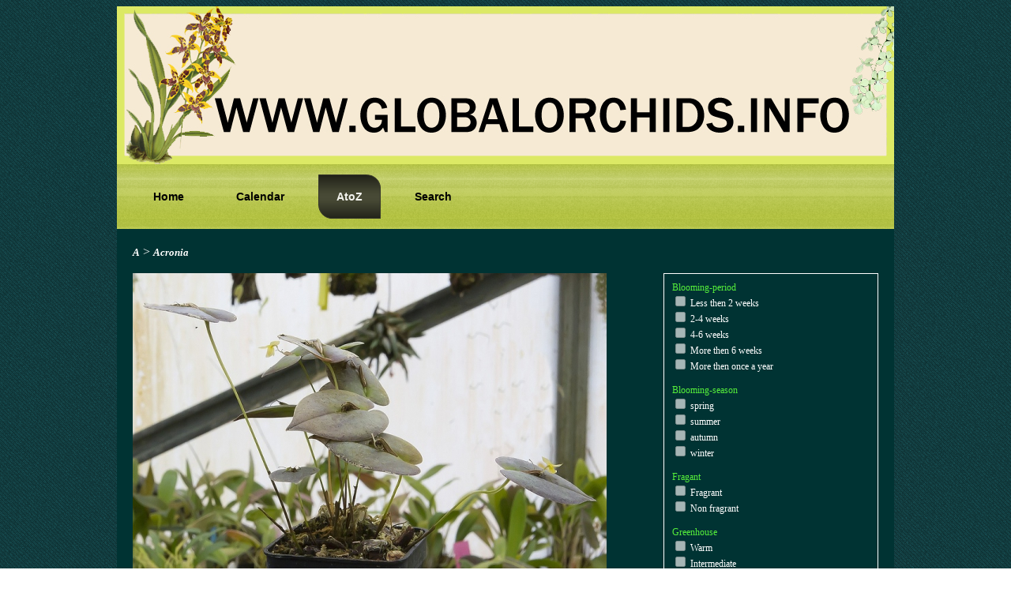

--- FILE ---
content_type: text/html; charset=UTF-8
request_url: http://globalorchids.info/abc/soort.php?soortid=4526
body_size: 2012
content:
 <!DOCTYPE HTML PUBLIC "-//W3C//DTD HTML 4.01 Transitional//EN" "http://www.w3.org/TR/html4/loose.dtd">
<html>
<head>
<meta http-equiv="content-type" content="text/html; charset=UTF-8" />
<meta name="robots" content="index, follow"/>
<meta http-equiv="content-language" content="en"/>
<meta name="language" content="en"/>
<title>Orchids, Acronia dubbeldamii</title>
<meta name="description" content="Orchids, Acronia dubbeldamii" />
<meta name="pinterest" content="nopin" />
<LINK href="abcstyles.css" rel="stylesheet" type="text/css">
<link rel="shortcut icon" href="http://www.globalorchids.info/favicon.ico" type="image/x-icon" />
<script src="dief.js"></script>
</head>
<body>
<script type="text/javascript">

  var _gaq = _gaq || [];
  _gaq.push(['_setAccount', 'UA-24921297-1']);
  _gaq.push(['_trackPageview']);

  (function() {
    var ga = document.createElement('script'); ga.type = 'text/javascript'; ga.async = true;
    ga.src = ('https:' == document.location.protocol ? 'https://ssl' : 'http://www') + '.google-analytics.com/ga.js';
    var s = document.getElementsByTagName('script')[0]; s.parentNode.insertBefore(ga, s);
  })();

</script>
<div style="margin:0 auto; width:984px; background-color:#003333;">
<div style="width:984px;"><img src="http://globalorchids.info/website/templates/greenjoomla/images/Header.jpg" width=984 height=200 border=0></div>
<div class="art-nav">
	<div class="l"></div>
	<div class="r"></div>
	<ul class="art-menu">
	<li><a href="http://globalorchids.info/home/"><span class="l"> </span><span class="r"> </span><span class="t">Home</span></a></li>
	<li><a href="/website/index.php?option=com_jevents&view=month&task=month.calendar&Itemid=54"><span class="l"> </span><span class="r"> </span><span class="t">Calendar</span></a></li>
	<li id="current" class="active item1"><a href="/abc/index.php" class="active"><span class="l"> </span><span class="r"> </span><span class="t">AtoZ</span></a></li><li class="item64"><a href="search.php"><span class="l"> </span><span class="r"> </span><span class="t">Search</span></a></li>
<!--	<li><a href="http://globalorchids.info/vendors/"><span class="l"> </span><span class="r"> </span><span class="t">Vendors</span></a></li>-->	
	</ul>
</div>
<div id="container"><a href="/abc/index.php?letter=A"><i>A</i></a> > <a href="geslacht.php?geslacht=699"><i>Acronia</i></a><br /><br /><div style="float:right; width:250px; border: solid 1px #ffffff; margin: 0 0 0 40px; padding:10px; font-size:12px;">
<span style="color:#55EF3B">Blooming-period</span>
<br /><input type="checkbox" DISABLED />&nbsp;Less then 2 weeks<br /><input type="checkbox" DISABLED />&nbsp;2-4 weeks<br /><input type="checkbox" DISABLED />&nbsp;4-6 weeks<br /><input type="checkbox" DISABLED />&nbsp;More then 6 weeks<br /><input type="checkbox" DISABLED />&nbsp;More then once a year<br /><br /><span style="color:#55EF3B">Blooming-season</span><br /><input type="checkbox" DISABLED />&nbsp;spring<br /><input type="checkbox" DISABLED />&nbsp;summer<br /><input type="checkbox" DISABLED />&nbsp;autumn<br /><input type="checkbox" DISABLED />&nbsp;winter<br /><br /><span style="color:#55EF3B">Fragant</span><br /><input type="checkbox" DISABLED />&nbsp;Fragrant<br /><input type="checkbox" DISABLED />&nbsp;Non fragrant<br /><br /><span style="color:#55EF3B">Greenhouse</span><br /><input type="checkbox" DISABLED />&nbsp;Warm<br /><input type="checkbox" DISABLED />&nbsp;Intermediate<br /><input type="checkbox" DISABLED />&nbsp;Cool<br /><br /><span style="color:#55EF3B">Light conditions</span><br /><input type="checkbox" DISABLED />&nbsp;Full shade<br /><input type="checkbox" DISABLED />&nbsp;Partial shade<br /><input type="checkbox" DISABLED />&nbsp;Bright light<br /><input type="checkbox" DISABLED />&nbsp;Full sun<br /><br /><span style="color:#55EF3B">Continent</span><br /><input type="checkbox" DISABLED />&nbsp;Africa<br /><input type="checkbox" DISABLED />&nbsp;Europe<br /><input type="checkbox" DISABLED />&nbsp;Asia<br /><input type="checkbox" DISABLED />&nbsp;Australia<br /><input type="checkbox" DISABLED />&nbsp;North America<br /><input type="checkbox" DISABLED />&nbsp;South America<br /><input type="checkbox" DISABLED />&nbsp;Central America<br /><br /><span style="color:#55EF3B">Species</span><br /><input type="checkbox" DISABLED />&nbsp;Hybrid<br /><input type="checkbox" checked="checked" />&nbsp;Botanical<br /><br /><span style="color:#55EF3B">Altitude (in tropical zones)</span><br /><input type="checkbox" DISABLED />&nbsp;> 2440 m  (Subalpine Zone)<br /><input type="checkbox" DISABLED />&nbsp;1830 – 2440 m (Temperate Zone)<br /><input type="checkbox" DISABLED />&nbsp;915 – 1830 m (Subtropical Zone)<br /><input type="checkbox" DISABLED />&nbsp;<  915  m (Tropical Zone)<br /><br /></div><img src="../images/4526_1.jpg" width=600/><br /><br /><a href="soort.php?soortid=4526&amp;nr=2" title="enlarge"><img src="../images/thumbs/4526_2.jpg" border=0 width=100/></a><a href="soort.php?soortid=4526&amp;nr=3" title="enlarge"><img src="../images/thumbs/4526_3.jpg" border=0 width=60 style="padding-left:30px;"/></a><br /><h2>Acronia dubbeldamii</h2><h3 style="color:#55EF3B; font-size:12px;">Origin:</h3><span style="font-size:12px;"><i>not specified</i></span><br /><br /><br /><div style="width:944px; height:40px; text-align:center;"><a href="soort.php?soortid=4683" title="Previous orchid"><img src="icons/terugbutton.gif" border=0></a>&nbsp;&nbsp;&nbsp;&nbsp;<a href="soort.php?soortid=4684" title="Next orchid"><img src="icons/verderbutton.gif" border=0></a></div><div style="clear:both;"></div></div>

<form method="post" action="soort.php?soortid=4526"><div style="color:#55EF3B; padding-left:15px;">If the orchid shown above is not named correctly, and you’re absolutely sure,<br />please fill in the correct name in the box below<br />
<textarea name="commentaar" style="width:600px;"></textarea><br /><br />
Your E-mail:<br /><input type="text" name="afzender" maxlength="200">
<br />
<input type="submit" value="send"></div>
</form>
</div>
</body> 
</html>


--- FILE ---
content_type: text/css
request_url: http://globalorchids.info/abc/abcstyles.css
body_size: 1301
content:
a{
	text-decoration:none; 
	color:#ffffff; 
	font-size:13px; 
	font-family:verdana;
	font-weight:bold;
}
a:hover{
	font-weight:bold;
	color:#55EF3B;
}
.key{
	font-size:20px; 
	color:#555555;
	background-image: url('icons/bgkey.png'); 
	background-repeat: no-repeat; 
	display:block;
	width:80px;
	height:80px;
	padding-left:20px;
	padding-top:10px;
}
.key:hover{
	color:#55EF3B;
	display:block;
	background-image: url('icons/bgkey_hover.png');
}
body
{
	font-family:verdana; 
	color:#FFFFFF;
	background-image: url('../bg.gif');
}
#container
{
	padding: 20px 20px 20px 20px; 
	background-color:#003333; 
	width:944px; 
	text-align:left
}
.art-menu a, .art-menu a:link, .art-menu a:visited, .art-menu a:hover
{
	text-align:left;
	text-decoration:none;
	outline:none;
	letter-spacing:normal;
	word-spacing:normal;
}

.art-menu, .art-menu ul
{
	margin: 0;
	padding: 0;
	border: 0;
	list-style-type: none;
	display: block;
}

.art-menu li
{
	margin: 0;
	padding: 0;
	border: 0;
	display: block;
	float: left;
	position: relative;
	z-index: 5;
	background:none;
}

.art-menu li:hover
{
	z-index: 10000;
	white-space: normal;
}

.art-menu li li
{
	float: none;
}

.art-menu ul
{
	visibility: hidden;
	position: absolute;
	z-index: 10;
	left: 0;
	top: 0;
	background:none;
}

.art-menu li:hover>ul
{
	visibility: visible;
	top: 100%;
}

.art-menu li li:hover>ul
{
	top: 0;
	left: 100%;
}

.art-menu:after, .art-menu ul:after
{
	content: ".";
	height: 0;
	display: block;
	visibility: hidden;
	overflow: hidden;
	clear: both;
}
.art-menu, .art-menu ul
{
	min-height: 0;
}

.art-menu ul
{
	background-image: url(../spacer.gif);
	padding: 10px 30px 30px 30px;
	margin: -10px 0 0 -30px;
}

.art-menu ul ul
{
	padding: 30px 30px 30px 10px;
	margin: -30px 0 0 -10px;
}

.art-menu
{
	padding: 13px 13px 13px 13px;
}

.art-nav
{
	position: relative;
	height: 82px;
	z-index: 100;
}

.art-nav .l, .art-nav .r
{
	position: absolute;
	z-index: -1;
	top: 0;
	height: 82px;
	background-image: url('../nav.png');
}

.art-nav .l
{
	left: 0;
	right:0px;
}

.art-nav .r
{
	right: 0;
	width: 984px;
	clip: rect(auto, auto, auto, 984px);
}

.art-menu ul li
{
	clear: both;
}

.art-menu a
{
	position:relative;
	display: block;
	overflow:hidden;
	height: 56px;
	cursor: pointer;
	text-decoration: none;
	margin-right: 10px;
	margin-left: 10px;
}


.art-menu a .r, .art-menu a .l
{
	position:absolute;
	display: block;
	top:0;
	z-index:-1;
	height: 168px;
	background-image: url('../MenuItem.png');
}

.art-menu a .l
{
	left:0;
	right:18px;
}

.art-menu a .r
{
	width:436px;
	right:0;
	clip: rect(auto, auto, auto, 418px);
}

.art-menu a .t 
{
	font-family: Tahoma, Arial, Helvetica, Sans-Serif;
	font-size: 14px;
	color: #000000;
	padding: 0 5px;
	margin: 0 18px;
	line-height: 56px;
	text-align: center;
}

.art-menu a:hover .l, .art-menu a:hover .r
{
	top:-56px;
}

.art-menu li:hover>a .l, .art-menu li:hover>a .r
{
	top:-56px;
}

.art-menu li:hover a .l, .art-menu li:hover a .r
{
	top:-56px;
}
.art-menu a:hover .t
{
	color: #F4F4F0;
}

.art-menu li:hover a .t
{
	color: #F4F4F0;
}

.art-menu li:hover>a .t
{
	color: #F4F4F0;
}


.art-menu a.active .l, .art-menu a.active .r
{
	top: -112px;
}

.art-menu a.active .t
{
	color: #F2F2ED;
}

.art-nav .art-menu-separator
{
	display: block;
	width: 1px;
	height: 56px;
	background-image: url('../images/MenuSeparator.png');
}
.art-menu ul a
{
	display:block;
	text-align: center;
	white-space: nowrap;
	height: 30px;
	width: 180px;
	overflow:hidden;
	line-height: 30px;
	margin-right: auto;
	background-image: url('../images/subitem-bg.png');
	background-position: left top;
	background-repeat: repeat-x;
	border-width: 1px;
	border-style: solid;
	border-color: #B1BF7D;
}

.art-nav ul.art-menu ul span, .art-nav ul.art-menu ul span span
{
	display: inline;
	float: none;
	margin: inherit;
	padding: inherit;
	background-image: none;
	text-align: inherit;
	text-decoration: inherit;
}

.art-menu ul a, .art-menu ul a:link, .art-menu ul a:visited, .art-menu ul a:hover, .art-menu ul a:active, .art-nav ul.art-menu ul span, .art-nav ul.art-menu ul span span
{
	text-align: left;
	text-indent: 12px;
	text-decoration: none;
	line-height: 30px;
	color: #373E1E;
	font-family: Tahoma, Arial, Helvetica, Sans-Serif;
	font-size: 14px;
}

.art-menu ul ul a
{
	margin-left: auto;
}

.art-menu ul li a:hover
{
	color: #000000;
	border-color: #9CAE5B;
	background-position: 0 -30px;
}

.art-menu ul li:hover>a
{
	color: #000000;
	border-color: #9CAE5B;
	background-position: 0 -30px;
}

.art-nav .art-menu ul li a:hover span, .art-nav .art-menu ul li a:hover span span
{
	color: #000000;
}

.art-nav .art-menu ul li:hover>a span, .art-nav .art-menu ul li:hover>a span span
{
	color: #000000;
}